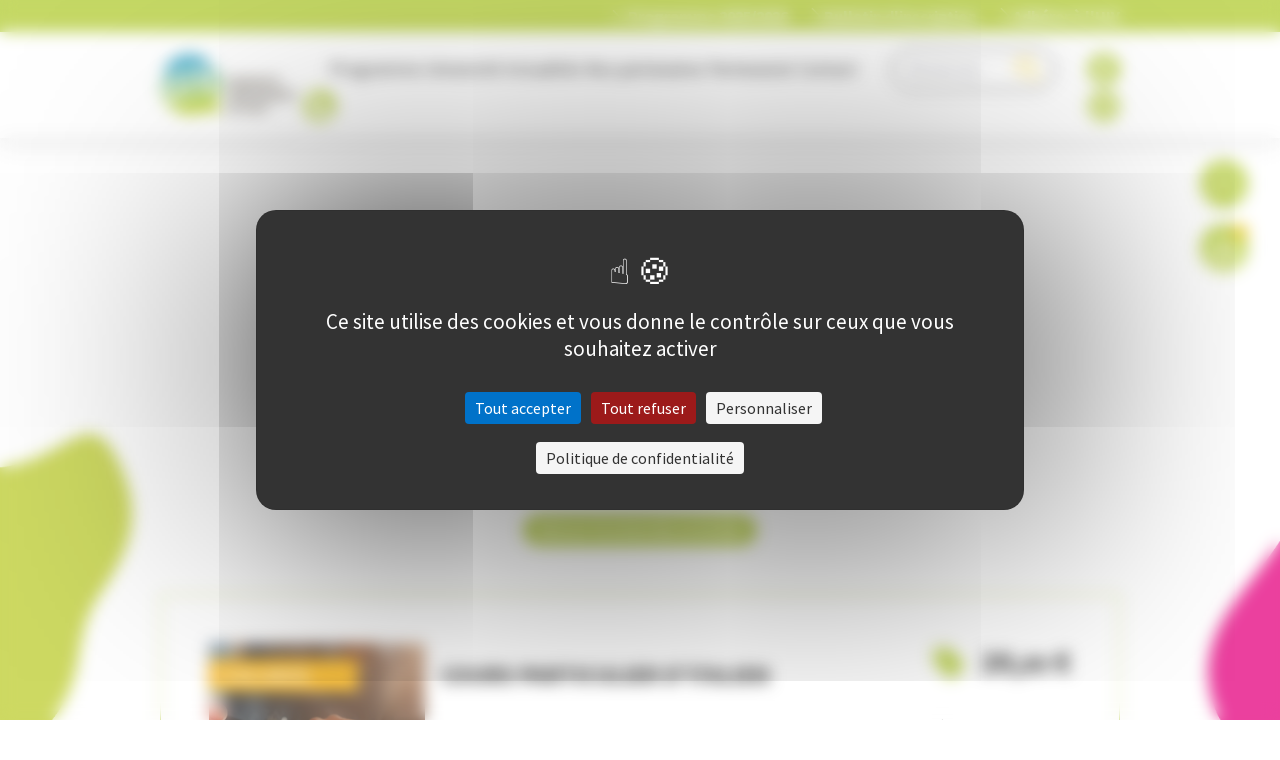

--- FILE ---
content_type: text/html; charset=UTF-8
request_url: https://www.uivichy.org/activites/vichy/cours-particulier-ditalien-1-1233.html
body_size: 5476
content:
<!DOCTYPE html>
<html lang="fr">
<head>
    <meta charset="UTF-8">
    <title>COURS PARTICULIER D'ITALIEN à l'Université Indépendante de Vichy.</title>
    <meta name="description" content="COURS PARTICULIER D'ITALIEN : activité proposée par l'Université Indépendante de Vichy." />
    <meta name="viewport" content="width=device-width, initial-scale=1.0">
<script src="https://tarteaucitron.io/load.js?domain=uivichy.org&uuid=27741f3d8946abe727c906f48eeaf6103793c9ab"></script>
<link rel="stylesheet" href="/global/scripts/swiper/swiper-bundle.min.css">
<link rel="stylesheet" href="/global/scripts/colorbox/colorbox.css">
<link rel="stylesheet" media="screen" href="/global/css/up.css" type="text/css" />
<link rel="apple-touch-icon" href="/global/img/icones/apple-touch-icon.png">
<link rel="icon" href="/global/img/icones/favicon.ico" sizes="any">
<script src="/global/scripts/lib/jquery.min.js"></script>
<script src="/global/scripts/lib/jquery-ui.min.js"></script>
<script src="/global/scripts/lib/jquery.sticky.js"></script>
<script src="/global/scripts/lib/parallax.js"></script>
<script src="/global/scripts/swiper/swiper-bundle.min.js"></script>
<script src="/global/scripts/colorbox/jquery.colorbox-min.js"></script>
<script src="/global/js/compte.js"></script>
<script src="/global/js/index.js"></script>
<script async src="https://www.googletagmanager.com/gtag/js?id=G-ZGRG6PB3HR"></script>
<script>
    window.dataLayer = window.dataLayer || [];
    function gtag(){dataLayer.push(arguments);}
    gtag('js', new Date());
    gtag('config', 'G-ZGRG6PB3HR');
</script></head>
<body>

<header class="relative z-20">
    <div class="flex items-center justify-end px-8 sm:px-12 lg:px-20 xl:px-40 xxl:px-60 py-1 bg-primary-500 ">
        <a href="https://online.fliphtml5.com/koxdy/zwgn/" class="hidden sm:block text-white link-adherer hover:text-secondary-500 gap-1 flex items-center font-bold" target="_blank" title="Programme 2025/2026">
            <svg class="w-4 h-4 inline text-white ">
                <use href="/global/img/icones/chevron-right.svg#chevron"></use>
            </svg>
            Programme 2025/2026        </a>
        <a href="https://medias.uivichy.org/bulletin-inscription.pdf" class="ml-5 text-white link-adherer hover:text-secondary-500 gap-1 flex items-center font-bold" target="_blank" title="Programme 2025/2026">
            <svg class="w-4 h-4 inline text-white ">
                <use href="/global/img/icones/chevron-right.svg#chevron"></use>
            </svg>
            Bulletin d'inscription        </a>
        <a href="#" id="bt_adhesion" class="fa_ajout_panier ml-5 text-white link-adherer hover:text-secondary-500 gap-1 flex items-center font-bold" target="_blank" title="Adhérer à l'UIV">
            <svg class="w-4 h-4 inline text-white ">
                <use href="/global/img/icones/chevron-right.svg#chevron"></use>
            </svg>
            Adhérer à l'UIV
        </a>
    </div>
    <div class=" flex items-center justify-between px-8 sm:px-12 lg:px-20 xl:px-40 xxl:px-60 py-4 bg-white shadow-lg">
        <a href="/index.html" class="block w-40" title="Université Indépendante de Vichy">
            <img src="/global/img/logos/logo-vichy.svg" alt="Université Indépendante de Vichy" title="Université Indépendante de Vichy">
        </a>

        <div id="nav" class="hidden lg:flex absolute top-full left-0 lg:relative flex-grow flex-wrap items-center justify-between w-screen lg:w-auto bg-white pb-8 lg:pb-0 px-8 lg:px-0">

            <nav class="block flex-grow lg:mx-8">
                <ul class="flex flex-col sm:flex-row">
                    <li class="text-center flex-grow megamenu"><a href="/pages/programme-2.html" title="Programme">Programme</a></li>
                    <li class="text-center flex-grow">
                        <a href="/pages/universite-3.html" title="Université">Université</a>
                        <ul class="subnav z-30 w-max lg:shadow-md lg:x-center mx-auto">
                                                            <li><a href="/pages/comment-sinscrire-9.html" title="Comment s'inscrire">Comment s'inscrire</a></li>
                                                            <li><a href="/pages/programme-10.html" title="Programme">Programme</a></li>
                                                            <li><a href="/pages/reglement-11.html" title="Règlement">Règlement</a></li>
                                                    </ul>
                    </li>
                    <li class="text-center flex-grow"><a href="/pages/actualites-4.html" title="Actualités">Actualités</a></li>
                    <li class="text-center flex-grow"><a href="/pages/nos-partenaires-13.html" title="Nos partenaires">Nos partenaires</a></li>
                    <li class="text-center flex-grow"><a href="/pages/partenariat-12.html" title="Partenariat">Partenariat</a></li>
                    <li class="text-center flex-grow"><a href="/pages/contact-5.html" title="Contact">Contact</a></li>
                </ul>
            </nav>

            <form action="/recherche.html" method="post" class="flex items-center w-full lg:w-1/5 lg:mr-8 my-4 lg:my-0">
                <input type="search" name="recherche" placeholder="Recherche" class="w-full border border-black rounded-full py-2 pl-4 pr-10">
                <button class="block w-6 h-6 -ml-10">
                    <svg class="w-6 h-6 text-tertiary-500 hover:text-primary-500">
                        <use xlink:href="/global/img/icones/search.svg#search"></use>
                    </svg>
                </button>
            </form>

            <div class="flex justify-center flex-grow lg:hidden">
                <a href="/compte/index.html" title="Compte" class="grid place-items-center w-12 h-12 bg-primary-500 hover:bg-tertiary-500 rounded-full mr-4">
                    <svg class="w-8 h-8 text-white">
                        <use xlink:href="/global/img/icones/user.svg#user"></use>
                    </svg>
                </a>
                <a href="/compte/panier.html" title="Panier" class="relative grid place-items-center w-12 h-12 bg-primary-500 hover:bg-tertiary-500 rounded-full">
                    <svg class="w-8 h-8 text-white">
                        <use xlink:href="/global/img/icones/cart.svg#cart"></use>
                    </svg>
                </a>
            </div>

            <a href="https://www.facebook.com/UniversiteIndependanteVichy/" target="_blank" title="Facebook" class="block w-8 h-8">
                <svg class="w-8 h-8 text-primary-500 hover:text-tertiary-500">
                    <use xlink:href="/global/img/icones/facebook.svg#facebook"></use>
                </svg>
            </a>

            <a href="https://www.facebook.com/groups/372723997738005" target="_blank" title="Groupe Facebook" class="mx-2 block w-8 h-8">
                <svg class="w-8 h-8 text-primary-500 hover:text-tertiary-500">
                    <use xlink:href="/global/img/icones/facebook-groupe.svg#facebook-groupe"></use>
                </svg>
            </a>

            <a href="https://www.instagram.com/universite_independante_vichy/?igshid=YmMyMTA2M2Y=" target="_blank" title="Instagram" class="block w-8 h-8">
                <svg class="w-8 h-8 text-primary-500 hover:text-tertiary-500">
                    <use xlink:href="/global/img/icones/instagram.svg#instagram"></use>
                </svg>
            </a>

        </div>
        <button id="menu" class="lg:hidden w-12 h-12">
            <img src="/global/img/icones/menu.svg" alt="">
        </button>

        <section id="megamenu" class="hidden absolute top-40 sm:top-45p lg:top-full left-0 justify-between w-full h-max md:h-auto bg-white shadow-2xl z-20">

            <section class="megamenu-cats w-full sm:w-2/5 lg:w-1/3 xl:w-1/3 bg-primary-500 py-4 lg:py-8 pl-4 sm:pl-12 lg:pl-20 xl:pl-40 xxl:pl-60">
                <ul>
                                            <li class="text-xl text-white hover:text-secondary-500 mb-2" data-cat="0"><a href="/familles/art-et-civilisation-12.html" title="Art et Civilisation">Art et Civilisation</a></li>
                                            <li class="text-xl text-white hover:text-secondary-500 mb-2" data-cat="1"><a href="/familles/histoire-4.html" title="Histoire">Histoire</a></li>
                                            <li class="text-xl text-white hover:text-secondary-500 mb-2" data-cat="2"><a href="/familles/litterature-philosophie-economie-5.html" title="Littérature / Philosophie / Economie">Littérature / Philosophie / Economie</a></li>
                                            <li class="text-xl text-white hover:text-secondary-500 mb-2" data-cat="3"><a href="/familles/langues-1.html" title="Langues">Langues</a></li>
                                            <li class="text-xl text-white hover:text-secondary-500 mb-2" data-cat="4"><a href="/familles/informatique-6.html" title="Informatique">Informatique</a></li>
                                            <li class="text-xl text-white hover:text-secondary-500 mb-2" data-cat="5"><a href="/familles/ateliers-13.html" title="Ateliers">Ateliers</a></li>
                                            <li class="text-xl text-white hover:text-secondary-500 mb-2" data-cat="6"><a href="/familles/conferences-15.html" title="Conférences">Conférences</a></li>
                                            <li class="text-xl text-white hover:text-secondary-500 mb-2" data-cat="7"><a href="/familles/cercles-de-reflexion-7.html" title="Cercles de réflexion">Cercles de réflexion</a></li>
                                            <li class="text-xl text-white hover:text-secondary-500 mb-2" data-cat="8"><a href="/familles/colloques-14.html" title="Colloques">Colloques</a></li>
                                            <li class="text-xl text-white hover:text-secondary-500 mb-2" data-cat="9"><a href="/familles/ateliers-du-week-end-11.html" title="Ateliers du week-end">Ateliers du week-end</a></li>
                                            <li class="text-xl text-white hover:text-secondary-500 mb-2" data-cat="10"><a href="/familles/sortie-decouvertes-9.html" title="Sortie découvertes">Sortie découvertes</a></li>
                                            <li class="text-xl text-white hover:text-secondary-500 mb-2" data-cat="11"><a href="/familles/voyages-culturels-10.html" title="Voyages culturels">Voyages culturels</a></li>
                                    </ul>
            </section>

            <section class="megamenu-sous-cats absolute sm:relative bg-white h-full w-full sm:w-3/5 lg:w-2/5 py-4 lg:py-8 px-4 transform translate-x-full sm:translate-x-0 ">
                <div class="megamenu-back sm:hidden mb-4">
                    <img src="/global/img/icones/chevron-left.svg" alt="" class="w-8 h-8">
                </div>
                                    <ul data-sous-cats="0" >
                                            </ul>
                                    <ul data-sous-cats="1" class="hidden">
                                            </ul>
                                    <ul data-sous-cats="2" class="hidden">
                                            </ul>
                                    <ul data-sous-cats="3" class="hidden">
                                                        <li class="text-xl hover:text-primary-500 mb-2"><a href="/familles/anglais-2.html" title="Anglais">Anglais</a></li>
                                                                <li class="text-xl hover:text-primary-500 mb-2"><a href="/familles/espagnol-3.html" title="Espagnol">Espagnol</a></li>
                                                                <li class="text-xl hover:text-primary-500 mb-2"><a href="/familles/italien-16.html" title="Italien">Italien</a></li>
                                                                <li class="text-xl hover:text-primary-500 mb-2"><a href="/familles/russe-21.html" title="Russe">Russe</a></li>
                                                                <li class="text-xl hover:text-primary-500 mb-2"><a href="/familles/portugais-22.html" title="Portugais">Portugais</a></li>
                                                                <li class="text-xl hover:text-primary-500 mb-2"><a href="/familles/langue-persane-40.html" title="Langue Persane">Langue Persane</a></li>
                                                                <li class="text-xl hover:text-primary-500 mb-2"><a href="/familles/japonais-41.html" title="Japonais">Japonais</a></li>
                                                                <li class="text-xl hover:text-primary-500 mb-2"><a href="/familles/cours-particulier-39.html" title="Cours particulier">Cours particulier</a></li>
                                                    </ul>
                                    <ul data-sous-cats="4" class="hidden">
                                            </ul>
                                    <ul data-sous-cats="5" class="hidden">
                                                        <li class="text-xl hover:text-primary-500 mb-2"><a href="/familles/connaissance-de-soi-23.html" title="Connaissance de soi">Connaissance de soi</a></li>
                                                                <li class="text-xl hover:text-primary-500 mb-2"><a href="/familles/expression-corporelle-developpement-personnel-24.html" title="Expression corporelle : développement personnel">Expression corporelle : développement personnel</a></li>
                                                                <li class="text-xl hover:text-primary-500 mb-2"><a href="/familles/expression-corporelle-danse-25.html" title="Expression corporelle : Danse">Expression corporelle : Danse</a></li>
                                                                <li class="text-xl hover:text-primary-500 mb-2"><a href="/familles/expression-creative-et-manuelle-18.html" title="Expression créative et manuelle">Expression créative et manuelle</a></li>
                                                                <li class="text-xl hover:text-primary-500 mb-2"><a href="/familles/expression-artistique-17.html" title="Expression artistique">Expression artistique</a></li>
                                                                <li class="text-xl hover:text-primary-500 mb-2"><a href="/familles/theatre-et-musique-26.html" title="Théâtre et musique">Théâtre et musique</a></li>
                                                                <li class="text-xl hover:text-primary-500 mb-2"><a href="/familles/jeux-loisirs-19.html" title="Jeux - loisirs">Jeux - loisirs</a></li>
                                                                <li class="text-xl hover:text-primary-500 mb-2"><a href="/familles/sante-bien-etre-27.html" title="Santé - Bien être">Santé - Bien être</a></li>
                                                                <li class="text-xl hover:text-primary-500 mb-2"><a href="/familles/art-de-vivre-28.html" title="Art de vivre">Art de vivre</a></li>
                                                                <li class="text-xl hover:text-primary-500 mb-2"><a href="/familles/cuisine-et-gastronomie-29.html" title="Cuisine et gastronomie">Cuisine et gastronomie</a></li>
                                                    </ul>
                                    <ul data-sous-cats="6" class="hidden">
                                            </ul>
                                    <ul data-sous-cats="7" class="hidden">
                                                        <li class="text-xl hover:text-primary-500 mb-2"><a href="/familles/cercle-des-sciences-38.html" title="Cercle des Sciences">Cercle des Sciences</a></li>
                                                                <li class="text-xl hover:text-primary-500 mb-2"><a href="/familles/geopolitique-37.html" title="Géopolitique">Géopolitique</a></li>
                                                    </ul>
                                    <ul data-sous-cats="8" class="hidden">
                                            </ul>
                                    <ul data-sous-cats="9" class="hidden">
                                            </ul>
                                    <ul data-sous-cats="10" class="hidden">
                                            </ul>
                                    <ul data-sous-cats="11" class="hidden">
                                            </ul>
                            </section>

            <section class="megamenu-images hidden lg:block lg:w-1/4">
                                    <a href="/familles/art-et-civilisation-12.html" title="Art et Civilisation" data-img="0" ><img class="w-full h-full object-cover" src="https://medias.uivichy.org/familles-cours/12.jpg" alt="Art et Civilisation" title="Art et Civilisation"></a>
                                    <a href="/familles/histoire-4.html" title="Histoire" data-img="1" class="hidden"><img class="w-full h-full object-cover" src="https://medias.uivichy.org/familles-cours/4.jpg" alt="Histoire" title="Histoire"></a>
                                    <a href="/familles/litterature-philosophie-economie-5.html" title="Littérature / Philosophie / Economie" data-img="2" class="hidden"><img class="w-full h-full object-cover" src="https://medias.uivichy.org/familles-cours/5.jpg" alt="Littérature / Philosophie / Economie" title="Littérature / Philosophie / Economie"></a>
                                    <a href="/familles/langues-1.html" title="Langues" data-img="3" class="hidden"><img class="w-full h-full object-cover" src="https://medias.uivichy.org/familles-cours/1.jpg" alt="Langues" title="Langues"></a>
                                    <a href="/familles/informatique-6.html" title="Informatique" data-img="4" class="hidden"><img class="w-full h-full object-cover" src="https://medias.uivichy.org/familles-cours/6.jpg" alt="Informatique" title="Informatique"></a>
                                    <a href="/familles/ateliers-13.html" title="Ateliers" data-img="5" class="hidden"><img class="w-full h-full object-cover" src="https://medias.uivichy.org/familles-cours/13.jpg" alt="Ateliers" title="Ateliers"></a>
                                    <a href="/familles/conferences-15.html" title="Conférences" data-img="6" class="hidden"><img class="w-full h-full object-cover" src="https://medias.uivichy.org/familles-cours/15.jpg" alt="Conférences" title="Conférences"></a>
                                    <a href="/familles/cercles-de-reflexion-7.html" title="Cercles de réflexion" data-img="7" class="hidden"><img class="w-full h-full object-cover" src="https://medias.uivichy.org/familles-cours/7.jpg" alt="Cercles de réflexion" title="Cercles de réflexion"></a>
                                    <a href="/familles/colloques-14.html" title="Colloques" data-img="8" class="hidden"><img class="w-full h-full object-cover" src="https://medias.uivichy.org/familles-cours/14.jpg" alt="Colloques" title="Colloques"></a>
                                    <a href="/familles/ateliers-du-week-end-11.html" title="Ateliers du week-end" data-img="9" class="hidden"><img class="w-full h-full object-cover" src="https://medias.uivichy.org/familles-cours/11.jpg" alt="Ateliers du week-end" title="Ateliers du week-end"></a>
                                    <a href="/familles/sortie-decouvertes-9.html" title="Sortie découvertes" data-img="10" class="hidden"><img class="w-full h-full object-cover" src="https://medias.uivichy.org/familles-cours/9.jpg" alt="Sortie découvertes" title="Sortie découvertes"></a>
                                    <a href="/familles/voyages-culturels-10.html" title="Voyages culturels" data-img="11" class="hidden"><img class="w-full h-full object-cover" src="https://medias.uivichy.org/familles-cours/10.jpg" alt="Voyages culturels" title="Voyages culturels"></a>
                            </section>

        </section>
    </div>
</header><aside class="hidden lg:block fixed right-8 top-40 z-20 flex flex-col">
    <a href="/compte/index.html" title="Mon compte" class="grid place-items-center w-12 h-12 bg-primary-500 hover:bg-tertiary-500 rounded-full mb-4">
        <svg class="w-8 h-8 text-white">
            <use xlink:href="/global/img/icones/user.svg#user"></use>
        </svg>
    </a>
    <a href="/compte/panier.html" title="Mon panier" class="relative grid place-items-center w-12 h-12 bg-primary-500 hover:bg-tertiary-500 rounded-full" id="menu_panier">
        <div id="panier_count">
    <span id="panier_nb" class="absolute top-0 right-0 grid place-items-center text-xs w-4 h-4 bg-tertiary-500 rounded-full">0</span>
</div>        <svg class="w-8 h-8 text-white">
            <use xlink:href="/global/img/icones/cart.svg#cart"></use>
        </svg>
    </a>
</aside>

<main>
    <section id="intro" class="relative min-h-80 px-8">

        <h1 itemprop="name" class="relative text-center text-5xl text-secondary-500 pt-24 mb-8 font-bold z-1">
            COURS PARTICULIER D'ITALIEN        </h1>
        <div class="relative fil-arianne text-center pb-24 z-10">
            <a href="/index.html" class="hover:text-secondary-500 z-10 relative" title="Accueil">Accueil</a> <span>></span>
            <a href="/pages/programme-2.html" class="hover:text-secondary-500" title="Programme">Programme</a> <span>></span>
            <a href="/familles/langues-1.html" class="hover:text-secondary-500" title="Langues">Langues</a> <span>></span> <a href="/familles/cours-particulier-39.html" class="hover:text-secondary-500" title="Cours particulier">Cours particulier</a> <span>></span>             COURS PARTICULIER D'ITALIEN        </div>

        
    </section>

    <section id="familles" class="relative px-8 sm:px-12 lg:px-20 xl:px-40 py-12">

        
        <a href="javascript:history.back();" class="btn btn-primary mx-auto mt-8">Retour à la liste des activités</a>

        <section class="border border-primary-500 bg-white p-8 lg:p-12 xxl:p-20 mt-12">

            <article class="flex justify-between flex-wrap" itemscope="" itemtype="http://schema.org/Product">

                <div class="relative block w-full md:w-30p xl:w-1/4 xxl:w-1/5 max-h-72">

                                            <img src="https://medias.uivichy.org/banque-images/small/0c3de580f55729e1070f44a5a50d144a.jpg" alt="COURS PARTICULIER D'ITALIEN" title="COURS PARTICULIER D'ITALIEN" class="w-full h-full object-cover">
                    
                                            <p class="absolute top-4  left-0 bg-tertiary-900 text-white font-bold py-1 pl-2 pr-6 xl:pr-12">Code LAN151</p>
                    
                    
                    
                </div>

                <div class="w-full md:w-2/3 xl:w-1/2 p-4">

                    <div class="mb-8">
                        <h2 class="font-bold text-2xl">COURS PARTICULIER D'ITALIEN</h2>
                                            </div>

                                            <div class="flex items-center mb-2 xl:text-lg">
                            <svg class="w-4 h-4 text-primary-500 mr-2">
                                <use href="/global/img/icones/calendrier.svg#calendrier"></use>
                            </svg>
                            <p>
                                Début <strong>jeudi 01 août 2024</strong> à <strong>00:00</strong>
                                                            </p>
                        </div>
                    
                                            <div class="flex items-center mb-2 xl:text-lg">
                            <svg class="w-4 h-4 text-primary-500 mr-2">
                                <use href="/global/img/icones/horaires.svg#horaires"></use>
                            </svg>
                            <p><strong>1 séance</strong> de <strong>00:00</strong></p>
                        </div>
                    
                    
                    <div class="flex items-center mb-2 xl:text-lg">
                        <svg class="w-4 h-4 text-primary-500 mr-2">
                            <use href="/global/img/icones/prof.svg#prof"></use>
                        </svg>
                        <p>Animé par <strong><a href="/professeurs/brigitte-cambon-24.html">Brigitte CAMBON</a></strong></p>
                    </div>

                    
                </div>

                <div itemprop="offers" itemscope="" itemtype="http://schema.org/Offer" class="w-full xl:w-1/4 xxl:w-1/5">

                                            <div class="flex items-center justify-end">
                            <svg class="w-8 h-8 text-primary-500 mr-4">
                                <use href="/global/img/icones/prix.svg#prix"></use>
                            </svg>
                            <p class="text-3xl" itemprop="price">
                                <strong><span>20</span>,<small class="f_12">00</small> &euro;</strong>
                                                            </p>
                        </div>
                    
                    <div class="my-8">
                        <p>Disponibilité:</p>
                        <p class="text-grey-500 text-sm">Encore 12 places disponibles</p>
                        <div class="relative bg-grey-300 w-full h-4 rounded-full">
                            <span class="absolute h-4 rounded-full bg-secondary-500" style="width:0%"></span>
                        </div>
                    </div>

                    
                </div>

            </article>

        </section>

    </section>

    
</main>

<section class="px-8 sm:px-12 lg:px-20 xl:px-40 xxl:px-60 py-12 bg-tertiary-100">

    <div class="text-center px-4">
        <p class="text-4xl text-black font-bold mb-4">Inscrivez-vous à notre newsletter</p>
        <p class="text-lg font-serif">Recevez par e-mail nos actualités, dernières activités, ...</p>
    </div>

    <form action="#" class="flex items-center mx-auto w-full md:w-4/5 xxl:w-3/5 mt-8">
        <input type="text" id="email_newsletter" placeholder="Votre email" class="border border-secondary-500 py-2 px-4 rounded-l-full w-11/12 self-stretch">
        <button id="open_popup_newsletter" type="submit" class="bg-secondary-500 hover:bg-secondary-900 p-2 pr-4 rounded-r-full transition-all">
            <svg class="w-8 h-8 text-white">
                <use href="/global/img/icones/send.svg#send"></use>
            </svg>
        </button>
    </form>

</section>

<footer class="bg-primary-500">

    <section class="flex justify-between flex-wrap px-8 sm:px-12 lg:px-20 xl:px-40 xxl:px-60 py-8 lg:py-12">

        <div class="activite w-full sm:w-45p xl:w-1/3 flex justify-between items-center flex-wrap mb-8 xl:mb-0">
                                                <img src="https://medias.uivichy.org/banque-images/small/6a9454df891b168b8c19fabcd3a48976.jpg" alt="MARGUERITE DURAS, L'INSAISISSABLE (1914-1996)" title="MARGUERITE DURAS, L'INSAISISSABLE (1914-1996)" class="hidden lg:block w-45p object-cover">
                                <div class="lg:w-1/2">
                    <h3>Activité à la une</h3>
                    <p class="font-semibold text-xl mb-2">MARGUERITE DURAS, L'INSAISISSABLE (1914-1996)</p>
                                        <a href="/activites/vichy/marguerite-duras-linsaisissable-1914-1996-1-2268.html" class="btn btn-black mt-4">En savoir plus</a>
                </div>
                    </div>

        <div class="w-full xl:w-2/5 order-2 sm:order-3 xl:order-2 mb-8 xl:mb-0">
            <h3>Nos ateliers</h3>
            <ul class="xs:columns-2">
                                    <li><a href="/familles/art-et-civilisation-12.html" title="Art et Civilisation">Art et Civilisation</a></li>
                                    <li><a href="/familles/histoire-4.html" title="Histoire">Histoire</a></li>
                                    <li><a href="/familles/litterature-philosophie-economie-5.html" title="Littérature / Philosophie / Economie">Littérature / Philosophie / Economie</a></li>
                                    <li><a href="/familles/langues-1.html" title="Langues">Langues</a></li>
                                    <li><a href="/familles/informatique-6.html" title="Informatique">Informatique</a></li>
                                    <li><a href="/familles/ateliers-13.html" title="Ateliers">Ateliers</a></li>
                                    <li><a href="/familles/conferences-15.html" title="Conférences">Conférences</a></li>
                                    <li><a href="/familles/cercles-de-reflexion-7.html" title="Cercles de réflexion">Cercles de réflexion</a></li>
                                    <li><a href="/familles/colloques-14.html" title="Colloques">Colloques</a></li>
                                    <li><a href="/familles/ateliers-du-week-end-11.html" title="Ateliers du week-end">Ateliers du week-end</a></li>
                                    <li><a href="/familles/sortie-decouvertes-9.html" title="Sortie découvertes">Sortie découvertes</a></li>
                                    <li><a href="/familles/voyages-culturels-10.html" title="Voyages culturels">Voyages culturels</a></li>
                            </ul>
        </div>

        <div class="w-full sm:w-45p xl:w-1/5 order-3 sm:order-2 xl:order-3">
            <h3>Contactez-nous</h3>
            <p>18 rue du quatre Septembre</p>
            <div class="mb-2"><span>03200</span> <span>Vichy</span></div>
            <ul>
                <li>
                    <a class="mb-0" href="tel:+33470986400">0470986400</a>
                </li>
                <li>
                    <a href="mailto:contact@uivichy.org">contact@uivichy.org</a>
                </li>
            </ul>
            <p class="font-bold mt-4">Horaires</p>
            <p>Lundi au vendredi : de 9h &agrave; 12h / 14h &agrave; 18h</p>        </div>

    </section>

    <section class="py-2 px-4 lg:text-sm flex flex-wrap justify-center items-center bg-primary-300 w-full">
        <a href="/pages/mentions-legales-6.html" class="hover:font-semibold" title="Mentions légales">Mentions légales</a> <span class="mx-2"> - </span>
        <a href="/pages/politique-de-confidentialite-7.html" class="hover:font-semibold" title="Politique de confidentialité">Politique de confidentialité</a> <span class="mx-2"> - </span>
        <a href="/pages/cgv-8.html" class="hover:font-semibold" title="CGV">CGV</a> <span class="mx-2"> - </span>
        <p>&copy2026</p><span class="mx-2"> - </span>
        <a href="https://www.atiweb.fr" target="_blank" class="flex items-center">Réalisation <img src="https://www.atiweb.fr/medias/logos/atiweb-noir.svg" class="ml-2 w-14"></a>
    </section>
    
</footer>
</body>
</html>

--- FILE ---
content_type: image/svg+xml
request_url: https://www.uivichy.org/global/img/icones/instagram.svg
body_size: 240
content:
<?xml version="1.0" encoding="UTF-8"?>
<svg id="instagram" xmlns="http://www.w3.org/2000/svg" viewBox="0 0 221 221">
    <circle fill="currentColor" cx="110.5" cy="110.5" r="22.85" transform="translate(-16.28 201.87) rotate(-80.78)"/>
    <path fill="currentColor" d="M110.5,0C49.47,0,0,49.47,0,110.5s49.47,110.5,110.5,110.5,110.5-49.47,110.5-110.5S171.53,0,110.5,0Zm67.62,140.79c0,20.57-16.74,37.32-37.32,37.32h-60.6c-20.58,0-37.32-16.74-37.32-37.32v-60.6c0-20.58,16.74-37.32,37.32-37.32h60.6c20.58,0,37.32,16.74,37.32,37.32v60.6Zm-37.32-85.91h-60.6c-13.96,0-25.32,11.36-25.32,25.32v60.6c0,13.96,11.36,25.32,25.32,25.32h60.6c13.96,0,25.32-11.36,25.32-25.32v-60.6c0-13.96-11.36-25.32-25.32-25.32Zm-30.3,90.47c-19.22,0-34.85-15.63-34.85-34.85s15.63-34.85,34.85-34.85,34.85,15.63,34.85,34.85-15.63,34.85-34.85,34.85Zm42.53-64.85c-1.64,1.63-3.91,2.57-6.22,2.57s-4.58-.94-6.21-2.57-2.59-3.9-2.59-6.22,.94-4.6,2.59-6.23c1.63-1.64,3.9-2.57,6.21-2.57s4.59,.93,6.22,2.57c1.64,1.64,2.58,3.92,2.58,6.23s-.94,4.58-2.58,6.22Z"/>
    <path fill="none" d="M140.8,42.87h-60.6c-20.58,0-37.32,16.74-37.32,37.32v60.6c0,20.58,16.74,37.32,37.32,37.32h60.6c20.58,0,37.32-16.75,37.32-37.32v-60.6c0-20.58-16.74-37.32-37.32-37.32Zm25.32,97.93c0,13.96-11.36,25.32-25.32,25.32h-60.6c-13.96,0-25.32-11.36-25.32-25.32v-60.6c0-13.96,11.36-25.32,25.32-25.32h60.6c13.96,0,25.32,11.36,25.32,25.32v60.6Z"/>
        <path fill="none" d="M110.5,75.65c-19.22,0-34.85,15.63-34.85,34.85s15.63,34.85,34.85,34.85,34.85-15.63,34.85-34.85-15.64-34.85-34.85-34.85Zm0,57.7c-12.6,0-22.85-10.25-22.85-22.85s10.25-22.85,22.85-22.85,22.85,10.25,22.85,22.85-10.25,22.85-22.85,22.85Z"/>
        <path fill="none" d="M155.61,74.28c0,2.31-.94,4.58-2.58,6.22-1.64,1.63-3.91,2.57-6.22,2.57s-4.58-.94-6.21-2.57c-1.64-1.64-2.59-3.9-2.59-6.22s.94-4.6,2.59-6.23c1.63-1.64,3.9-2.57,6.21-2.57s4.59,.93,6.22,2.57c1.64,1.64,2.58,3.92,2.58,6.23Z"/>
</svg>

--- FILE ---
content_type: image/svg+xml
request_url: https://www.uivichy.org/global/img/icones/prof.svg
body_size: -215
content:
<svg id="prof" xmlns="http://www.w3.org/2000/svg" viewBox="0 0 24 24">
    <path fill="currentColor" d="M19,7c0,3.87-3.13,7-7,7s-7-3.14-7-7S8.13,0,12,0s7,3.13,7,7Zm-1.6,7.18c-1.51,1.14-3.37,1.82-5.4,1.82s-3.9-.69-5.41-1.82C2.52,15.97,0,21.55,0,24H24c0-2.42-2.6-8.01-6.6-9.82Z"/>
</svg>

--- FILE ---
content_type: image/svg+xml
request_url: https://www.uivichy.org/global/img/icones/facebook.svg
body_size: -154
content:
<svg id="facebook" xmlns="http://www.w3.org/2000/svg" viewBox="0 0 89.76 89.76">
    <path fill="currentColor" d="M44.88,0A44.88,44.88,0,1,0,89.76,44.88,44.88,44.88,0,0,0,44.88,0ZM57.25,27.46H50.73a2.47,2.47,0,0,0-2.58,2.81v6.07h9.07l-1.06,10.3h-8V76H36V46.64H30.25V36.32H36V29.65c0-4.77,2.27-12.24,12.24-12.24l9,0Z"/>
</svg>

--- FILE ---
content_type: image/svg+xml
request_url: https://www.uivichy.org/global/img/icones/chevron-left.svg
body_size: -253
content:
<svg id="chevron" xmlns="http://www.w3.org/2000/svg" viewBox="0 0 49.68 92.8">
    <path fill="currentColor" d="M1,48.72a3.28,3.28,0,0,1,0-4.64L44.08,1A3.28,3.28,0,0,1,48.72,5.6L7.92,46.4l40.8,40.8a3.28,3.28,0,0,1,0,4.64,3.28,3.28,0,0,1-4.64,0Z"/>
</svg>

--- FILE ---
content_type: image/svg+xml
request_url: https://www.uivichy.org/global/img/icones/search.svg
body_size: -80
content:
<svg id="search" xmlns="http://www.w3.org/2000/svg" viewBox="0 0 363.04 367.89">
    <path fill="currentColor" d="M135.3,65.46a87.22,87.22,0,0,0-34,10.67c-15.94,9-35.59,27.17-38.69,63.1a9.51,9.51,0,0,0,8.65,10.29c.28,0,.55,0,.83,0a9.5,9.5,0,0,0,9.45-8.68c4.52-52.36,52.8-56.3,54.92-56.44a9.5,9.5,0,0,0-1.18-19Z"/>
    <path fill="currentColor" d="M358.94,344,248.6,233.66a140.81,140.81,0,0,0,34.28-92.22C282.88,63.45,219.43,0,141.44,0S0,63.45,0,141.44,63.45,282.88,141.44,282.88A140.72,140.72,0,0,0,228.32,253L339.14,363.79a14,14,0,0,0,19.8-19.8ZM25,141.44A116.44,116.44,0,1,1,141.44,257.88,116.58,116.58,0,0,1,25,141.44Z"/>
</svg>

--- FILE ---
content_type: application/javascript
request_url: https://www.uivichy.org/global/js/index.js
body_size: 1785
content:
$(document).ready(function () {

    /*
    STICKY MENU
    */
    $('header').sticky({
        topSpacing: 0,
        zIndex: 50
    });

    $('#menu').on('click', function () {
        /*Ouvre le menu*/
        $('#nav').slideToggle().css('display', 'flex');

        /*Change le picto*/
        let src = $(this).find('img').attr('src');
        let newsrc = (src == '/global/img/icones/menu.svg') ? '/global/img/icones/close.svg' : '/global/img/icones/menu.svg';
        $(this).find('img').attr('src', newsrc);

        /* Remonte tous les sous-menu */
        $('nav ul li > ul').slideUp();
        $('#megamenu').slideUp();
        $('#megamenu .megamenu-sous-cats').addClass('translate-x-full')
    })

    /* Ouverture des sous-menu */
    if ($(window).width() < 1025) {
        $('#nav ul li a').on('click', function (e) {
            if ($(this).siblings('ul').length > 0) {
                e.preventDefault();
                $(this).siblings('ul').slideToggle();
            }
        })
    }

    /* MEGAMENU */

    $('.megamenu').on('click', function (e) {
        e.preventDefault();
        $('#megamenu').slideToggle().css('display', 'flex');
    });
    $('#megamenu').on('mouseleave', function () {
        $(this).slideUp();
    });

    $('#megamenu .megamenu-cats ul > li').on('mouseenter', function () {
        $('#megamenu .megamenu-cats ul > li').removeClass('active');
        $(this).addClass('active');
        let id = $(this).data('cat');
        $('#megamenu .megamenu-sous-cats ul').hide();
        $('#megamenu .megamenu-sous-cats ul[data-sous-cats="' + id + '"]').show();
        $('#megamenu .megamenu-images a').hide();
        $('#megamenu .megamenu-images a[data-img="' + id + '"]').show();
    });
    if ($(window).width() < 1024) {
        $(document).on("click", "#megamenu .megamenu-cats ul > li a", function(e){
            e.preventDefault()
            let id = $(this).parent('li').data('cat');
            $('#megamenu .megamenu-sous-cats ul').hide();
            $('#megamenu .megamenu-sous-cats ul[data-sous-cats="' + id + '"]').show();
        })
    }
    if ($(window).width() < 640) {
        $(document).on("click", "#megamenu .megamenu-cats ul > li a", function(e){
            e.preventDefault()
            let id = $(this).parent('li').data('cat');
            $('#megamenu .megamenu-sous-cats').removeClass('translate-x-full')
        })
        $('.megamenu-back').on('click', function () {
            $('#megamenu .megamenu-sous-cats').addClass('translate-x-full')
        })
    }

    // ---------------------------------------------------------------------------------------------------- //
    // Popup accueil par session
    // ---------------------------------------------------------------------------------------------------- //

    if ($('#popup-accueil').length > 0) {
        let popup = window.sessionStorage.getItem('popup');
        if (popup === null) {
            /*Ouverture de la popup*/
            $('#popup-accueil').fadeIn().css('display', 'grid');
            window.sessionStorage.setItem('popup', '1');
            $('body').css('overflow', 'hidden');

            /*Fermeture de la popup*/
            // $(document).mouseup(function (e) {
            //     let container = $('.popup-content');
            //     if (!container.is(e.target) && container.has(e.target).length === 0) {
            //         popupReact();
            //     }
            // });
            $('.popup-content .popup-close').on('click', function () {
                popupReact();
            });
            $(document).on('keydown', function (e) {
                if (e.which === 27) {
                    popupReact();
                }

            });

            function popupReact() {
                $('#popup-accueil').fadeOut()
                $('body').css('overflow', 'auto');
                window.sessionStorage.setItem('popup', '1');
            }
        }

    }

    // ---------------------------------------------------------------------------------------------------- //
    // Affiche le bon onglet page compte
    // ---------------------------------------------------------------------------------------------------- //
    // Au clic

    function afficheOnglet(onglet) {

        //Change le hash de la page
        let hash = '#'+$(onglet).attr('id')
        if(history.pushState) {
            history.pushState(null, null, hash);
        }
        else {
            window.location.hash = hash
        }

        // RÃ©cupÃ©rer le nom de l'onglet Ã  afficher
        let nomOnglet = $(onglet).attr('id').split("_")[1];
        $('#liste_onglets > section').hide();
        $('#contenu_onglet_' + nomOnglet).fadeIn(250);
        //
        // Onglet actif
        $('#ligne_onglets ul li ').removeClass('onglet_actif');
        $('#ligne_onglets li#onglet_' + nomOnglet).addClass('onglet_actif');

    }

    $('#ligne_onglets ul li').on('click', function () {
        afficheOnglet($(this));
    });

    // counter number on scroll

    if($('#chiffres').length){
        var a = 0;
        $(window).scroll(function () {
            var oTop = $("#chiffres").offset().top - window.innerHeight;
            if (a == 0 && $(window).scrollTop() > oTop) {
                $(".counter").each(function () {
                    var $this = $(this),
                        countTo = $this.attr("data-number");
                    $({
                        countNum: $this.text()
                    }).animate(
                        {
                            countNum: countTo
                        },
                        {
                            duration: 850,
                            easing: "swing",
                            step: function () {
                                $this.text(
                                    Math.ceil(this.countNum).toLocaleString("fr")
                                );
                            },
                            complete: function () {
                                $this.text(
                                    Math.ceil(this.countNum).toLocaleString("fr")
                                );
                            }
                        }
                    );
                });
                a = 1;
            }
        });
    }

        /* NEWSLETTER */
    //Récupère l'email pour le mettre dans le formulaire
    $('#open_popup_newsletter').on('click', function () {
        let mail = $('#email_newsletter').val();
        $(this).attr('href', '/global/includes/popup-newsletter.php?email=' + mail)
    })

    //Ouvre la popup
    let height,
        width;
    if($(window).width() < 960) {
        width = "95%";
        height = "65%";
    }
    else if($(window).width() < 1280) {
        width = "95%";
        height = '75%';
    }
    else if ($(window).width() < 1600) {
        width = "80%";
        height = "75%";
    }
    else {
        width = "50%";
        height = "50%";
    }
    $('#open_popup_newsletter').colorbox({
        maxWidth: "95%",
        maxHeight: "95%",
        height: height,
        width: width,
        fixed: true,
        iframe: true,
        href: this.href,
    });

    /* Slider home */
    const swiperHome = new Swiper('#slider-hero', {
        loop: true,
        autoplay: {
            delay:4000
        },
        speed:1000,
        navigation: {
            nextEl: '.swiper-hero-next',
            prevEl: '.swiper-hero-prev',
        }
    })

    /* Slider partenaires */
    const swiperPartenaires = new Swiper('#slider-partenaires', {
        loop: true,
        autoplay: true,
        navigation: {
            nextEl: '.swiper-partenaires-next',
            prevEl: '.swiper-partenaires-prev',
        },
        breakpoints: {
            480: {
                slidesPerView: 2,
                spaceBetween: 25
            },
            1024: {
                slidesPerView: 3,
                spaceBetween: 25
            },
            1280: {
                slidesPerView: 4,
                spaceBetween: 25
            }

        }
    })

    /* Slider actus */
    const swiperActu = new Swiper('#slider-actus', {
        autoplay: true,
        loop: true,
        navigation: {
            nextEl: '.swiper-actu-next',
            prevEl: '.swiper-actu-prev',
        }
    })

    /* Slider nouv */
    const swiperNouv = new Swiper('#slider-nouv', {
        autoplay: true,
        loop: true,
        spaceBetween: 25,
        navigation: {
            nextEl: '.swiper-nouv-next',
            prevEl: '.swiper-nouv-prev',
        }
    })

    /* Slider activités associées */
    const swiperActivites = new Swiper('#slider-activites', {
        slidesPerView: 1,
        spaceBetween: 80,
        centeredSlides: true,
        navigation: {
            nextEl: '.swiper-activites-next',
            prevEl: '.swiper-activites-prev',
        },
        breakpoints: {
            1024: {
                centeredSlides: false,
                slidesPerView: 2,
                spaceBetween: 25
            },
        }
    })
})

--- FILE ---
content_type: image/svg+xml
request_url: https://www.uivichy.org/global/img/icones/horaires.svg
body_size: -208
content:
<svg id="horaires" xmlns="http://www.w3.org/2000/svg" viewBox="0 0 11.372 11.372">
    <path fill="currentColor" d="M9.061,3.375a5.686,5.686,0,1,0,5.686,5.686A5.685,5.685,0,0,0,9.061,3.375Zm.383,6.178a.384.384,0,0,1-.383.383H6.437a.383.383,0,1,1,0-.765H8.678V5.562a.383.383,0,1,1,.765,0Z" transform="translate(-3.375 -3.375)"/>
</svg>


--- FILE ---
content_type: image/svg+xml
request_url: https://www.uivichy.org/global/img/icones/prix.svg
body_size: -180
content:
<svg id="prix" xmlns="http://www.w3.org/2000/svg" viewBox="0 0 18.234 18.229">
    <path fill="currentColor" d="M6.018,4.5H13.54l8.6,8.908a2.016,2.016,0,0,1,0,2.858l-5.874,5.869a2.18,2.18,0,0,1-1.367.594,2.381,2.381,0,0,1-1.491-.594L4.5,13.617v-7.6ZM7.476,9.376A1.521,1.521,0,1,0,6.46,8.36,1.478,1.478,0,0,0,7.476,9.376Z" transform="translate(-4.499 -4.5)"/>
</svg>


--- FILE ---
content_type: image/svg+xml
request_url: https://www.uivichy.org/global/img/icones/chevron-right.svg
body_size: -246
content:
<svg id="chevron" xmlns="http://www.w3.org/2000/svg" viewBox="0 0 49.68 92.8">
    <path fill="currentColor" d="M5.6,91.84a3.2,3.2,0,0,1-2.32,1,3.2,3.2,0,0,1-2.32-1A3.28,3.28,0,0,1,1,87.2l40.8-40.8L1,5.6A3.28,3.28,0,0,1,5.6,1L48.72,44.08a3.28,3.28,0,0,1,0,4.64Z"/>
</svg>

--- FILE ---
content_type: application/javascript
request_url: https://www.uivichy.org/global/js/compte.js
body_size: 646
content:
// Compte

// Bouton ajouter au panier
$(document).ready(function() {
    if($(".fa_ajout_panier").length > 0) {
        $(".fa_ajout_panier").colorbox({
            maxWidth:"90%",
            maxHeight:"90%",
            innerWidth:"800px",
            fixed:true,
            transition:"fade",
            href:"/compte/panier/ajout-panier.html",
            onComplete: function() {
                $(this).colorbox.resize({height: 'auto'});
            }
        });
    }
});

// Ajouter au panier
// activite, quantite
function ajoutPanier(param) {
    param.type = "plus";
    modifPanier(param);
    if(param.complet=="1") alert("Attention ! Ce cours étant complet, vous serez inscrit en liste d'attente et deviendrez prioritaire pour rejoindre cette activité en cas de désistement. Vous en serez informé et vous devrez alors régler le montant du cours pour valider votre inscription.");
}

// Modification du panier
// activite, type, quantite
function modifPanier(param) {
    param.quantite = parseInt(param.quantite);
    if(param.quantite == undefined || param.quantite == NaN) param.quantite = 1;
    $.ajax({
        url: "/global/includes/ajax/modif-panier.php",
        data: param,
        success: function(data){
            var retour = JSON.parse(data);
            if(retour.erreur != undefined) {
                alert(retour.erreur);
                $.fn.colorbox.close();
                return false;
            }
            if($("#panier").length > 0) $("#panier").html(retour.panier);
            MAJPanierNb();
        }
    });
}

// Mise a jour du panier (nb activités)
function MAJPanierNb(){
    $.ajax({
        url: "/global/includes/ajax/maj-panier-nb-activites.php",
        success: function(data){
            var retour = data;
            $("#panier_nb").html(retour);
        }
    });
}

// Suppression d'une activité
function supprActivite(activite, id_antenne) {
    modifPanier({activite:activite, id_antenne:id_antenne, type:'suppr'});
}

/**
 Cotisation
 */
$(document).ready(function(){
    if($("#panier").length > 0) {
        modifPanier({id_cotisation:$('#id_cotisation').val()});
    }
});
$(document).on('change', '#id_cotisation', function(){
    modifPanier({id_cotisation:$(this).val()});
});

/**
 * Mot de passe oublié
 */
$(document).on('change', '#num_adherent', function (e) {
    // Touche @
    if ($(this).val().indexOf("@") >= 0) {
        $('#champs_email').fadeIn();
        $('#champs_email').css('display', 'flex');
        $('#champs_email input').prop('required', true);
    } else if ($(this).val().indexOf("@") < 0 || $(this).val() == '') {
        $('#champs_email').fadeOut();
        $('#champs_email input').removeProp('required');
    }
});

/**
 * Ajout de l'adhésion
 **/
$(document).on('click', '#bt_adhesion', function(){
    modifPanier({id_cotisation:'cotisation-active'});
})

--- FILE ---
content_type: image/svg+xml
request_url: https://www.uivichy.org/global/img/icones/calendrier.svg
body_size: -69
content:
<svg id="calendrier" xmlns="http://www.w3.org/2000/svg" viewBox="0 0 11.47 13.108">
    <path fill="currentColor" d="M0,11.879a1.229,1.229,0,0,0,1.229,1.229h9.012a1.229,1.229,0,0,0,1.229-1.229V4.916H0ZM8.193,6.861A.308.308,0,0,1,8.5,6.554H9.524a.308.308,0,0,1,.307.307V7.885a.308.308,0,0,1-.307.307H8.5a.308.308,0,0,1-.307-.307Zm0,3.277A.308.308,0,0,1,8.5,9.831H9.524a.308.308,0,0,1,.307.307v1.024a.308.308,0,0,1-.307.307H8.5a.308.308,0,0,1-.307-.307ZM4.916,6.861a.308.308,0,0,1,.307-.307H6.247a.308.308,0,0,1,.307.307V7.885a.308.308,0,0,1-.307.307H5.223a.308.308,0,0,1-.307-.307Zm0,3.277a.308.308,0,0,1,.307-.307H6.247a.308.308,0,0,1,.307.307v1.024a.308.308,0,0,1-.307.307H5.223a.308.308,0,0,1-.307-.307ZM1.639,6.861a.308.308,0,0,1,.307-.307H2.97a.308.308,0,0,1,.307.307V7.885a.308.308,0,0,1-.307.307H1.946a.308.308,0,0,1-.307-.307Zm0,3.277a.308.308,0,0,1,.307-.307H2.97a.308.308,0,0,1,.307.307v1.024a.308.308,0,0,1-.307.307H1.946a.308.308,0,0,1-.307-.307Zm8.6-8.5H9.012V.41A.411.411,0,0,0,8.6,0H7.783a.411.411,0,0,0-.41.41V1.639H4.1V.41A.411.411,0,0,0,3.687,0H2.867a.411.411,0,0,0-.41.41V1.639H1.229A1.229,1.229,0,0,0,0,2.867V4.1H11.47V2.867A1.229,1.229,0,0,0,10.241,1.639Z"/>
</svg>


--- FILE ---
content_type: image/svg+xml
request_url: https://www.atiweb.fr/medias/logos/atiweb-noir.svg
body_size: 1880
content:
<svg xmlns="http://www.w3.org/2000/svg" viewBox="0 0 573.30831 144.01367">
    <path d="M66.33293,97.97119V91.73486c0-7.18164-4.34668-10.77343-14.74219-10.77343-13.79589,0-21.92285,6.04883-24.1914,6.04883-3.96875,0-9.82715-11.15137-9.82715-15.12012,0-6.42578,15.11914-13.04,36.09766-13.04,29.86132,0,40.63378,13.22851,40.63378,31.56152V125.9419c0,19.46679,2.26856,23.43554,2.26856,27.40625,0,4.53515-16.44238,6.04687-21.168,6.04687-6.04785,0-6.42578-7.9375-7.55957-13.041-1.32324,2.457-10.39453,14.36328-27.78223,14.36328-20.41113,0-27.97168-12.09571-27.97168-27.5918C12.09074,117.62744,18.32805,97.97119,66.33293,97.97119ZM49.32317,138.606c7.18164,0,13.98535-5.10352,17.00976-11.90625V116.3042c-17.95508,0-26.46,4.91309-26.46,13.98535C39.873,135.01416,43.08586,138.606,49.32317,138.606Z"
          transform="translate(-12.09074 -16.70361)" style="fill:##1e2228"/>
    <path d="M113.71086,82.47412h-3.02442c-3.96875,0-5.66992-2.835-5.66992-9.45019V69.811c0-6.61524,1.70117-9.44922,5.66992-9.44922h3.02442l2.457-17.95508c.5664-3.96875,3.96875-6.04785,10.20508-6.04785h5.85937c6.61523,0,9.4502,2.0791,9.4502,6.04785V60.36182h9.26074c3.96875,0,5.66992,2.834,5.66992,9.44922v3.21289c0,6.61523-1.70117,9.45019-5.66992,9.45019h-9.26074V130.479c0,5.66992,1.88964,8.127,6.80371,8.127,1.70019,0,3.96875-.75586,5.10254-.75586,3.78027,0,5.85839,12.0957,5.85839,13.60742,0,8.69336-12.28418,9.25977-18.14355,9.25977-17.76465,0-27.59277-9.63868-27.59277-30.61719Z"
          transform="translate(-12.09074 -16.70361)" style="fill:##1e2228"/>
    <path d="M170.94523,66.03174c0-3.96875,3.40234-6.04883,11.33984-6.04883h5.292c7.9375,0,11.33985,2.08008,11.33985,6.04883v87.50391c0,3.96875-3.40235,6.04882-11.33985,6.04882h-5.292c-7.9375,0-11.33984-2.08007-11.33984-6.04882Z"
          transform="translate(-12.09074 -16.70361)" style="fill:##1e2228"/>
    <path d="M209.66007,67.73291a8.36426,8.36426,0,0,1-.37793-2.83594c0-3.02343,3.59082-4.91406,11.71777-4.91406h4.53516c5.292,0,9.63867,1.32422,10.39453,3.96875l14.93067,58.21094,14.36425-58.21094c.56641-2.64453,4.34668-3.96875,10.39453-3.96875h4.53614c5.292,0,9.82715,1.32422,10.39453,3.96875l13.98535,58.21094,15.30859-58.21094c.75586-2.64453,4.34766-3.96875,10.39551-3.96875h.75586c8.127,0,11.71777,1.89063,11.71777,4.91406a19.75463,19.75463,0,0,1-.37793,2.83594l-22.30175,87.88281c-.75586,2.64454-5.10254,3.96875-10.39453,3.96875h-9.26075c-6.04785,0-9.63867-1.32421-10.3955-3.96875l-13.60743-53.10839-12.85156,53.10839c-.56738,2.64454-5.10254,3.96875-10.39453,3.96875h-9.26074c-6.23731,0-9.63867-1.32421-10.39453-3.96875Z"
          transform="translate(-12.09074 -16.70361)" style="fill:##1e2228"/>
    <path d="M391.92471,58.8501c29.67285,0,40.82324,22.49023,40.82324,48.75976,0,3.2129-7.18164,11.15137-9.63867,11.15137H374.91592c1.32227,15.12012,9.44922,19.84473,21.73438,19.84473,11.90625,0,20.22265-5.85938,22.86816-5.85938,4.15821,0,9.82813,10.584,9.82813,14.36328,0,9.45118-23.43555,13.60743-34.01953,13.60743-34.208,0-49.32813-19.84375-49.32813-50.27149C345.99893,73.21338,364.89835,58.8501,391.92471,58.8501Zm13.6084,41.20019c0-10.96191-4.1582-19.08886-13.6084-19.08886-7.9375,0-14.74121,4.53711-17.00879,19.08886Z"
          transform="translate(-12.09074 -16.70361)" style="fill:##1e2228"/>
    <path d="M444.40322,22.75147c0-3.96875,3.40235-6.04786,11.33985-6.04786h5.292c7.9375,0,11.33984,2.07911,11.33984,6.04786v41.957a32.80167,32.80167,0,0,1,19.27735-5.8584c25.51465,0,39.87793,20.0332,39.87793,50.83984,0,32.88477-14.93067,51.02735-35.3418,51.02735-11.71777,0-20.97852-6.04688-25.32617-14.17383l-1.88965,8.12695c-.94531,4.1582-4.91406,4.91406-10.96191,4.91406h-2.26758c-7.9375,0-11.33985-2.08007-11.33985-6.04882ZM487.872,137.8501c10.39453,0,15.3086-9.82813,15.3086-28.16016,0-18.90039-5.66992-28.72851-17.57617-28.72851a26.315,26.315,0,0,0-13.2295,3.59179v42.14649C475.77627,132.55713,480.69033,137.8501,487.872,137.8501Z"
          transform="translate(-12.09074 -16.70361)" style="fill:##1e2228"/>
    <path d="M580.25947,126.34789,556.38162,112.562a10.27918,10.27918,0,0,0-15.41877,8.902V149.0358a10.27918,10.27918,0,0,0,15.41877,8.902L580.25947,144.152A10.27918,10.27918,0,0,0,580.25947,126.34789Z"
          transform="translate(-12.09074 -16.70361)" style="fill:#3bb5be"/>
    <path d="M547.99671,142.19418a1.53017,1.53017,0,0,1-3.06023,0,1.42332,1.42332,0,0,1,.45071-1.07087,1.51214,1.51214,0,0,1,1.087-.43158,1.49411,1.49411,0,0,1,1.07244.43158,1.4204,1.4204,0,0,1,.45006,1.07087"
          transform="translate(-12.09074 -16.70361)" style="fill:##1e2228"/>
    <path d="M561.73211,125.48531q0,1.03414-.808,1.03365a1.873,1.873,0,0,1-.92116-.50058,2.07827,2.07827,0,0,0-1.3114-.50064,2.03284,2.03284,0,0,0-2.02152,2.01676v2.031h2.01644a1.00838,1.00838,0,1,1,0,2.0167h-2.01644V142.7081a1.00854,1.00854,0,1,1-2.017,0V131.58223h-2.01644a1.00837,1.00837,0,1,1,0-2.0167h2.01644v-2.031a4.0592,4.0592,0,0,1,4.04682-4.03314,4.3495,4.3495,0,0,1,1.97569.41921,1.68133,1.68133,0,0,1,1.05655,1.56474"
          transform="translate(-12.09074 -16.70361)" style="fill:##1e2228"/>
    <path d="M574.39761,132.13469a.90536.90536,0,0,1-.32867.69795,1.06735,1.06735,0,0,1-.73231.29338q-.40337,0-1.05844-.772a1.97377,1.97377,0,0,0-1.54789-.77208,2.03538,2.03538,0,0,0-2.0221,2.0193v9.10689a1.00793,1.00793,0,1,1-2.0158,0V130.568a.891.891,0,0,1,1.01457-1.00246.92544.92544,0,0,1,.93255.59815,3.88851,3.88851,0,0,1,2.10035-.59815,4.11608,4.11608,0,0,1,2.03733.55844,3.56482,3.56482,0,0,1,1.46724,1.46588,1.25736,1.25736,0,0,1,.15317.54484"
          transform="translate(-12.09074 -16.70361)" style="fill:##1e2228"/>
    <path d="M170.94523,38.06006V22.75147c0-3.96875,3.40234-6.04786,11.33984-6.04786h5.292c7.9375,0,11.33985,2.07911,11.33985,6.04786V38.06006c0,3.96875-3.40235,6.04785-11.33985,6.04785h-5.292C174.34757,44.10791,170.94523,42.02881,170.94523,38.06006Z"
          transform="translate(-12.09074 -16.70361)" style="fill:#3bb5be"/>
</svg>

--- FILE ---
content_type: image/svg+xml
request_url: https://www.uivichy.org/global/img/icones/facebook-groupe.svg
body_size: 73
content:
<?xml version="1.0" encoding="UTF-8"?>
<svg id="facebook-groupe" xmlns="http://www.w3.org/2000/svg" viewBox="0 0 89.76 89.76">
    <path fill="currentColor" d="M44.88,0C20.09,0,0,20.09,0,44.88s20.09,44.88,44.88,44.88,44.88-20.09,44.88-44.88S69.67,0,44.88,0Zm1.7,25.63h-6.51c-1.36-.07-2.53,.97-2.6,2.33,0,.16,0,.32,.02,.48v6.07h9.07l-1.06,10.3h-8v29.36h-12.16v-29.36h-5.75v-10.32h5.75v-6.67c0-4.77,2.27-12.24,12.24-12.24h9v10.05Zm22.36,48.55h-26.56v-11.8c0-3.13,2.54-5.67,5.67-5.67h2.04c-2.2-1.68-3.63-4.33-3.63-7.32,0-5.08,4.12-9.2,9.2-9.2s9.2,4.12,9.2,9.2c0,2.99-1.43,5.64-3.63,7.32h2.04c3.13,0,5.67,2.54,5.67,5.67v11.8Z"/>
    <path fill="none" d="M64.86,49.39c0,2.99-1.43,5.64-3.63,7.32h-11.14c-2.2-1.68-3.63-4.33-3.63-7.32,0-5.08,4.12-9.2,9.2-9.2s9.2,4.12,9.2,9.2Z"/>
    <path fill="none" d="M68.94,62.37v11.8h-26.56v-11.8c0-3.13,2.54-5.67,5.67-5.67h2.04c1.55,1.18,3.48,1.88,5.57,1.88s4.02-.7,5.57-1.88h2.04c3.13,0,5.67,2.54,5.67,5.67Z"/>
    <path fill="none" d="M61.23,56.24c-1.55,1.18-3.48,1.88-5.57,1.88s-4.02-.7-5.57-1.88h11.14Z"/>
</svg>

--- FILE ---
content_type: image/svg+xml
request_url: https://www.uivichy.org/global/img/icones/menu.svg
body_size: -201
content:
<svg version="1.1" id="Capa_1" xmlns="http://www.w3.org/2000/svg" xmlns:xlink="http://www.w3.org/1999/xlink" x="0px" y="0px"
     viewBox="0 0 384 384" style="enable-background:new 0 0 384 384;" xml:space="preserve">

	<rect fill="#b2cb32" x="0" y="277.333" width="384" height="42.667"/>
    <rect fill="#b2cb32" x="0" y="170.667" width="384" height="42.667"/>
    <rect fill="#b2cb32" x="0" y="64" width="384" height="42.667"/>

</svg>


--- FILE ---
content_type: image/svg+xml
request_url: https://www.uivichy.org/global/img/logos/logo-vichy.svg
body_size: 5100
content:
<svg xmlns="http://www.w3.org/2000/svg" xmlns:xlink="http://www.w3.org/1999/xlink" viewBox="0 0 326.72 145.18"><defs><style>.cls-1{fill:#fff;}.cls-2{fill:url(#Dégradé_sans_nom_26);}.cls-3{fill:#534b3f;}</style><linearGradient id="Dégradé_sans_nom_26" x1="62.59" y1="-5.21" x2="85.61" y2="173.89" gradientUnits="userSpaceOnUse"><stop offset="0.2" stop-color="#008eb7"/><stop offset="0.31" stop-color="#34a087"/><stop offset="0.43" stop-color="#61b05e"/><stop offset="0.55" stop-color="#86bd3c"/><stop offset="0.66" stop-color="#a3c722"/><stop offset="0.78" stop-color="#b8ce0f"/><stop offset="0.89" stop-color="#c4d304"/><stop offset="1" stop-color="#c8d400"/></linearGradient></defs><g id="Calque_2" data-name="Calque 2"><g id="Calque_1-2" data-name="Calque 1"><path class="cls-1" d="M136.21,107.55a72.58,72.58,0,1,0-28.66,28.66l34.91,6.25Z"/><path class="cls-2" d="M145.18,72.59a72.34,72.34,0,0,0-18.62-48.54L125.5,90.58a3.63,3.63,0,0,1-3.26,3.74L113.36,96a3.74,3.74,0,0,1-4.51-2.42l-29-68.23c-.65-1.68-.13-3.23,1.78-3.59L88,20.55a4.11,4.11,0,0,1,4.63,2.39L113.2,73.78c.41.93,1.06.7,1.11-.32L114.09,19A4,4,0,0,1,117,15.2,72.57,72.57,0,0,0,10.51,35a2.94,2.94,0,0,1,3.25,2.6l9.5,51.32c1.71,9.22,5,12.54,11.29,11.37s8.08-5.31,6.35-14.64L31.4,34.29a3.12,3.12,0,0,1,2.67-3.75l5.85-1.09a3.28,3.28,0,0,1,3.86,2.66L52.9,81.36c1.85,10,1.67,15.29-1,20.16-2.86,5.25-8,8.67-15.25,9.9s-13.7.06-17.89-3.76c-4.35-4-6.36-8.58-8.17-18.35L3.39,50.62a72.6,72.6,0,0,0,104.16,85.59l34.91,6.25-6.25-34.91A72.25,72.25,0,0,0,145.18,72.59ZM59.05,36.13l-1.27-6.88a3.06,3.06,0,0,1,2.58-3.62l6.18-1.15a3.3,3.3,0,0,1,3.69,2.35l1.29,7a3.39,3.39,0,0,1-2.71,3.53l-6.07,1.13A3.2,3.2,0,0,1,59.05,36.13ZM80.78,102l-6.07,1.13A3.21,3.21,0,0,1,71,100.78L61.35,48.56a3.09,3.09,0,0,1,2.58-3.63l6.18-1.14a3.28,3.28,0,0,1,3.69,2.35l9.7,52.33A3.4,3.4,0,0,1,80.78,102Z"/><path class="cls-3" d="M173.06,75.24a5.39,5.39,0,0,1-4.55,2,5.59,5.59,0,0,1-4.59-2c-1-1.33-1.27-2.7-1.27-5.48V55.63a.89.89,0,0,1,.87-.9h1.64a.83.83,0,0,1,.9.9V70.28c0,2.64.71,3.72,2.45,3.72s2.41-1,2.41-3.72V55.63a.86.86,0,0,1,.9-.9h1.61a.9.9,0,0,1,.9.93V69.73C174.33,72.58,174,74,173.06,75.24Z"/><path class="cls-3" d="M189.42,76.85h-1.68a1.3,1.3,0,0,1-1.24-.9l-4.8-11.52c-.18-.44-.37-.4-.37,0V76a.86.86,0,0,1-.9.9h-1.67a.83.83,0,0,1-.87-.87V55.63a.82.82,0,0,1,.87-.9h1.67a1.38,1.38,0,0,1,1.24.87l4.83,11.55c.19.44.38.41.38,0V55.63a.87.87,0,0,1,.86-.9h1.68a.82.82,0,0,1,.89.87V76A.93.93,0,0,1,189.42,76.85Z"/><path class="cls-3" d="M196.88,76.85h-1.67a.88.88,0,0,1-.87-.84V55.6a.85.85,0,0,1,.87-.87h1.7a.91.91,0,0,1,.87.84V76A.94.94,0,0,1,196.88,76.85Z"/><path class="cls-3" d="M209.36,76a1,1,0,0,1-1.05.87h-2.45a1,1,0,0,1-1.08-.9l-4.37-20.32c-.1-.5.12-.9.65-.9h1.76a1.12,1.12,0,0,1,1.12.9l3,15.09c.07.28.25.24.31,0l2.64-15.06a1.08,1.08,0,0,1,1-.9h1.7a.7.7,0,0,1,.75.9Z"/><path class="cls-3" d="M225.72,76a.88.88,0,0,1-.9.87h-8.24a.89.89,0,0,1-.9-.87V55.63a1.05,1.05,0,0,1,.9-.9h8.24a.78.78,0,0,1,.87.9V57a.78.78,0,0,1-.84.87H220c-.61,0-.89.43-.89,1v3.91a.85.85,0,0,0,.89.86h4.12a.83.83,0,0,1,.87.9V66a.88.88,0,0,1-.87.86H220a.88.88,0,0,0-.83.93v5a.8.8,0,0,0,.83.9h4.87a1,1,0,0,1,.9.93Z"/><path class="cls-3" d="M239.62,76.85h-1.83a1.1,1.1,0,0,1-1.17-.9l-2.36-7.28c-.21-.62-.46-.87-1.14-.87h-.31a.78.78,0,0,0-.9.87V76a.85.85,0,0,1-.87.87h-1.7a.81.81,0,0,1-.84-.87V55.63a.91.91,0,0,1,.87-.9h4.52c4.12,0,6.32,2.2,6.32,6.32,0,2.48-.74,4.28-2.26,5.36-.53.37-.65.59-.5,1.12L240.21,76A.64.64,0,0,1,239.62,76.85Zm-6.44-19h-.37a.9.9,0,0,0-.9.9v5a.89.89,0,0,0,.9.89h.37c2.6,0,3.5-.89,3.5-3.4S235.78,57.89,233.18,57.89Z"/><path class="cls-3" d="M248.7,77.19a6.24,6.24,0,0,1-6.6-5.61.94.94,0,0,1,.8-.86l1.24-.38a3.28,3.28,0,0,1,.62-.12c.34,0,.56.19.68.71C246,73,247.12,74,248.7,74a2.39,2.39,0,0,0,2.51-2.51c0-1.39-.69-2.29-3.26-4.34l-2.23-1.76c-1.79-1.43-3.1-3.13-3.1-5.55,0-3.22,2.42-5.42,5.8-5.42a6.14,6.14,0,0,1,6,5,.85.85,0,0,1-.68.8l-1.55.47a2,2,0,0,1-.37.06c-.38,0-.59-.22-.75-.68-.56-1.61-1.45-2.42-2.69-2.42a2.16,2.16,0,0,0-2.2,2.23c0,1.21.65,2.2,2.29,3.5L250,64.55c2.48,2,4.77,3.5,4.77,7C254.77,74.93,252.32,77.19,248.7,77.19Z"/><path class="cls-3" d="M260.25,76.85h-1.67a.88.88,0,0,1-.87-.84V55.6a.85.85,0,0,1,.87-.87h1.7a.91.91,0,0,1,.87.84V76A.94.94,0,0,1,260.25,76.85Z"/><path class="cls-3" d="M274.75,58.17h-2.51a.9.9,0,0,0-.9.9V76a.92.92,0,0,1-.9.87h-1.67a.88.88,0,0,1-.87-.87V59a1,1,0,0,0-.9-.87h-2.51a.92.92,0,0,1-.87-.9V55.6a.91.91,0,0,1,.87-.87h10.26a.84.84,0,0,1,.86.87v1.7A.84.84,0,0,1,274.75,58.17Z"/><path class="cls-3" d="M287.82,76a.88.88,0,0,1-.9.87h-8.24a.89.89,0,0,1-.9-.87V55.63a1.05,1.05,0,0,1,.9-.9h8.24a.78.78,0,0,1,.87.9V57a.78.78,0,0,1-.84.87h-4.86c-.62,0-.9.43-.9,1v3.91a.85.85,0,0,0,.9.86h4.12a.82.82,0,0,1,.86.9V66a.88.88,0,0,1-.86.86h-4.15a.88.88,0,0,0-.84.93v5a.8.8,0,0,0,.84.9h4.86a1,1,0,0,1,.9.93Zm-3.94-24.25a2.32,2.32,0,0,1-1.24.74h-.77c-.37,0-.74-.37-.56-.74l.71-1.46a1.84,1.84,0,0,1,1.24-.71h1.3c.41,0,.78.46.53.74Z"/><path class="cls-3" d="M165.66,109.5H164a.88.88,0,0,1-.86-.84V88.24a.84.84,0,0,1,.86-.86h1.71a.91.91,0,0,1,.87.83v20.45A1,1,0,0,1,165.66,109.5Z"/><path class="cls-3" d="M182.11,109.5h-1.68a1.32,1.32,0,0,1-1.24-.9l-4.8-11.53c-.18-.43-.37-.4-.37,0V108.6a.87.87,0,0,1-.9.9h-1.67a.83.83,0,0,1-.87-.87V88.27a.82.82,0,0,1,.87-.89h1.67a1.38,1.38,0,0,1,1.24.86l4.83,11.56c.19.43.37.4.37,0V88.27a.88.88,0,0,1,.87-.89h1.68a.82.82,0,0,1,.89.86v20.39A.94.94,0,0,1,182.11,109.5Z"/><path class="cls-3" d="M192.11,109.5h-4.59a.83.83,0,0,1-.8-.9V88.27a.92.92,0,0,1,.8-.89h4.59c4.34,0,6.41,2.23,6.41,6.9v8.28C198.52,107.3,196.45,109.5,192.11,109.5Zm3-14.25c0-3.51-.87-4.71-3.25-4.71H191a.79.79,0,0,0-.83.83v14.25a.75.75,0,0,0,.74.72h1c2.38,0,3.25-1.24,3.25-4.68Z"/><path class="cls-3" d="M212,108.63a.88.88,0,0,1-.89.87h-8.25a.89.89,0,0,1-.89-.87V88.27a1,1,0,0,1,.89-.89h8.25a.78.78,0,0,1,.86.89v1.4a.78.78,0,0,1-.83.87h-4.87c-.62,0-.9.43-.9,1v3.9a.86.86,0,0,0,.9.87h4.12a.82.82,0,0,1,.87.9v1.39a.88.88,0,0,1-.87.87H206.2a.88.88,0,0,0-.84.93v5a.8.8,0,0,0,.84.9h4.87a1,1,0,0,1,.89.93ZM208,84.37a2.36,2.36,0,0,1-1.24.74H206c-.38,0-.75-.37-.56-.74l.71-1.45a1.82,1.82,0,0,1,1.24-.72h1.3c.4,0,.78.47.53.75Z"/><path class="cls-3" d="M220.42,100.54H219a.84.84,0,0,0-.86.93v7.16a.93.93,0,0,1-.93.87h-1.64a.88.88,0,0,1-.84-.84V88.27a.91.91,0,0,1,.87-.89h4.8c2.26,0,3.62.43,4.64,1.42a6.72,6.72,0,0,1,1.77,5C226.83,98.5,224.85,100.54,220.42,100.54Zm-.78-10H219a.85.85,0,0,0-.86.89v5.08a.78.78,0,0,0,.86.87h.62c2.73,0,3.63-.83,3.63-3.31C223.27,91.34,222.43,90.54,219.64,90.54Z"/><path class="cls-3" d="M239.78,108.63a.88.88,0,0,1-.9.87h-8.24a.9.9,0,0,1-.9-.87V88.27a1.05,1.05,0,0,1,.9-.89h8.24a.78.78,0,0,1,.87.89v1.4a.78.78,0,0,1-.84.87h-4.86c-.62,0-.9.43-.9,1v3.9a.85.85,0,0,0,.9.87h4.12a.82.82,0,0,1,.86.9v1.39a.88.88,0,0,1-.86.87H234a.87.87,0,0,0-.83.93v5a.8.8,0,0,0,.83.9h4.87a1,1,0,0,1,.9.93Z"/><path class="cls-3" d="M254.09,109.5h-1.68a1.32,1.32,0,0,1-1.24-.9l-4.8-11.53c-.18-.43-.37-.4-.37,0V108.6a.87.87,0,0,1-.9.9h-1.67a.83.83,0,0,1-.87-.87V88.27a.82.82,0,0,1,.87-.89h1.67a1.37,1.37,0,0,1,1.24.86l4.83,11.56c.19.43.38.4.38,0V88.27a.87.87,0,0,1,.86-.89h1.68a.82.82,0,0,1,.9.86v20.39A1,1,0,0,1,254.09,109.5Z"/><path class="cls-3" d="M264.09,109.5H259.5a.83.83,0,0,1-.8-.9V88.27a.92.92,0,0,1,.8-.89h4.59c4.34,0,6.41,2.23,6.41,6.9v8.28C270.5,107.3,268.43,109.5,264.09,109.5Zm3-14.25c0-3.51-.86-4.71-3.25-4.71h-.87a.79.79,0,0,0-.83.83v14.25a.75.75,0,0,0,.74.72h1c2.39,0,3.25-1.24,3.25-4.68Z"/><path class="cls-3" d="M284.84,109.5H283.2a1,1,0,0,1-1.05-.9l-.62-3a1.11,1.11,0,0,0-1.09-.93H277.5a1.18,1.18,0,0,0-1,.93l-.59,3a1.07,1.07,0,0,1-1.05.87h-1.61a.7.7,0,0,1-.69-.9l3.94-20.39a.91.91,0,0,1,1-.83h2.94a1,1,0,0,1,1.09.89l4.09,20.33A.73.73,0,0,1,284.84,109.5Zm-5.7-16.92c-.06-.22-.31-.28-.34,0l-1.45,8.12c-.13.52.27.8.77.8h1.77c.55,0,.83-.28.74-.86Z"/><path class="cls-3" d="M299.46,109.5h-1.67a1.32,1.32,0,0,1-1.24-.9l-4.8-11.53c-.19-.43-.37-.4-.37,0V108.6a.87.87,0,0,1-.9.9h-1.67a.83.83,0,0,1-.87-.87V88.27a.82.82,0,0,1,.87-.89h1.67a1.38,1.38,0,0,1,1.24.86l4.83,11.56c.19.43.37.4.37,0V88.27a.87.87,0,0,1,.87-.89h1.67a.82.82,0,0,1,.9.86v20.39A.94.94,0,0,1,299.46,109.5Z"/><path class="cls-3" d="M313.65,90.82h-2.51a.89.89,0,0,0-.9.89v16.92a.92.92,0,0,1-.9.87h-1.67a.89.89,0,0,1-.87-.87V91.68a1,1,0,0,0-.9-.86h-2.51a.92.92,0,0,1-.86-.9V88.24a.9.9,0,0,1,.86-.86h10.26a.84.84,0,0,1,.86.86V90A.85.85,0,0,1,313.65,90.82Z"/><path class="cls-3" d="M326.72,108.63a.88.88,0,0,1-.9.87h-8.24a.9.9,0,0,1-.9-.87V88.27a1.05,1.05,0,0,1,.9-.89h8.24a.78.78,0,0,1,.87.89v1.4a.78.78,0,0,1-.84.87H321c-.62,0-.9.43-.9,1v3.9a.85.85,0,0,0,.9.87h4.12a.82.82,0,0,1,.87.9v1.39a.89.89,0,0,1-.87.87H321a.87.87,0,0,0-.84.93v5a.8.8,0,0,0,.84.9h4.86a1,1,0,0,1,.9.93Z"/><path class="cls-3" d="M168.2,142.14h-4.59a.82.82,0,0,1-.8-.9V120.92a.93.93,0,0,1,.8-.9h4.59c4.33,0,6.41,2.23,6.41,6.91v8.27C174.61,139.94,172.53,142.14,168.2,142.14Zm3-14.25c0-3.5-.87-4.71-3.25-4.71h-.87a.8.8,0,0,0-.84.84v14.25a.75.75,0,0,0,.75.71h1c2.38,0,3.25-1.24,3.25-4.68Z"/><path class="cls-3" d="M188.05,141.27a.87.87,0,0,1-.9.87h-8.24a.9.9,0,0,1-.9-.87V120.92a1.06,1.06,0,0,1,.9-.9h8.24a.78.78,0,0,1,.87.9v1.39a.78.78,0,0,1-.84.87h-4.86c-.62,0-.9.43-.9,1v3.91a.86.86,0,0,0,.9.86h4.12a.83.83,0,0,1,.87.9v1.4a.88.88,0,0,1-.87.86h-4.15a.88.88,0,0,0-.84.93v5a.8.8,0,0,0,.84.9h4.86a1,1,0,0,1,.9.93Z"/><path class="cls-3" d="M204.44,141.27a1,1,0,0,1-1.06.87h-2.45a1,1,0,0,1-1.08-.9l-4.37-20.32c-.09-.5.13-.9.65-.9h1.77a1.11,1.11,0,0,1,1.11.9L202,136c.06.28.25.24.31,0l2.63-15.06a1.08,1.08,0,0,1,1-.9h1.71a.7.7,0,0,1,.74.9Z"/><path class="cls-3" d="M213.6,142.14h-1.67a.88.88,0,0,1-.87-.84V120.89a.85.85,0,0,1,.87-.87h1.7a.9.9,0,0,1,.87.84V141.3A.93.93,0,0,1,213.6,142.14Z"/><path class="cls-3" d="M224.23,142.48A5.54,5.54,0,0,1,219.3,140c-.83-1.45-1.08-2.6-1.08-5.95v-6.16c0-3.63.25-4.8,1.27-6.13a5.63,5.63,0,0,1,4.71-2.08c3.75,0,6,2.54,6,6.69a1,1,0,0,1-.93.87h-1.58a.93.93,0,0,1-.9-.87c-.09-2.29-1-3.5-2.66-3.5-1.86,0-2.51,1.18-2.51,4.34v7.31c0,3.56.65,4.77,2.54,4.77,1.73,0,2.63-1.33,2.69-4.06a.84.84,0,0,1,.9-.87h1.58a.86.86,0,0,1,.93.9C230.3,139.94,228.19,142.48,224.23,142.48Z"/><path class="cls-3" d="M244.21,142.14h-1.68a1,1,0,0,1-.86-.87v-7.93a1,1,0,0,0-.9-.93h-3.1a1,1,0,0,0-.87,1v7.9a1,1,0,0,1-.9.87h-1.64a1,1,0,0,1-.86-.87V120.92a.92.92,0,0,1,.86-.9h1.64a1,1,0,0,1,.9.9v7.4a1,1,0,0,0,.87.9h3.1a1.13,1.13,0,0,0,.9-.9v-7.4a1,1,0,0,1,.86-.9h1.71a1,1,0,0,1,.86.87v20.38A1.07,1.07,0,0,1,244.21,142.14Z"/><path class="cls-3" d="M255.88,132.66a4.88,4.88,0,0,0-.31,1.77v6.81a.94.94,0,0,1-.9.9H253a.88.88,0,0,1-.9-.87v-6.84a4.24,4.24,0,0,0-.31-1.77L247.49,121c-.19-.49,0-.93.55-.93h2.05a1.14,1.14,0,0,1,1.11.87l2.42,7.62c.19.56.4.56.59,0l2.48-7.59a1.13,1.13,0,0,1,1.14-.87h2c.58,0,.77.34.55.9Z"/><path class="cls-1" d="M37.49,127.92l-.58.11a.38.38,0,0,1-.46-.32L34.8,118.8a.41.41,0,0,1,.33-.47l.57-.1a.36.36,0,0,1,.45.31l1.65,8.92A.38.38,0,0,1,37.49,127.92Z"/><path class="cls-1" d="M43,126.9l-.61.11a.37.37,0,0,1-.42-.33c0-.15-.11-.19-.19-.17s-.12.12-.22.25a1.83,1.83,0,0,1-1.15.7c-.92.17-1.58-.35-1.78-1.42a1.73,1.73,0,0,1,.37-1.56,7.75,7.75,0,0,1,1.87-1.43c.21-.14.37-.29.32-.56-.12-.66-.34-.74-.85-.65s-.61.19-.66.52a.54.54,0,0,1-.39.48l-.66.12a.32.32,0,0,1-.39-.25c-.05-.26,0-1.74,2-2.12a2,2,0,0,1,1.57.23c.41.29.52.53.67,1.35l.8,4.32C43.4,126.68,43.2,126.87,43,126.9Zm-1.46-2.53c0-.17-.16-.14-.27-.06-.94.62-1.44.86-1.33,1.43,0,.19.11.37.35.33a1.36,1.36,0,0,0,.54-.3c.54-.42.82-.81.74-1.23Z"/><path class="cls-1" d="M51.16,124.77a1.24,1.24,0,0,1-1,.89,2.22,2.22,0,0,1-1.29-.21.54.54,0,0,0-.3-.09c-.06,0-.09.07-.06.25l.56,3a.42.42,0,0,1-.32.49l-.58.11a.48.48,0,0,1-.46-.34L46,120a.42.42,0,0,1,.32-.45l.57-.11a.42.42,0,0,1,.46.31c.07.36.25,0,.37-.14a2.05,2.05,0,0,1,1.14-.63,1.23,1.23,0,0,1,1.28.43,3.75,3.75,0,0,1,.66,1.85l.28,1.56A3.65,3.65,0,0,1,51.16,124.77Zm-1.7-3.3c-.1-.51-.35-1-1-.87-.44.08-.85.66-.7,1.48l.2,1.07c.19,1,.79,1.22,1.18,1.15.6-.11.68-.62.59-1.11Z"/><path class="cls-1" d="M56.53,124.4l-.61.11a.39.39,0,0,1-.43-.33c0-.15-.1-.19-.18-.17s-.12.12-.22.25a1.83,1.83,0,0,1-1.15.7c-.93.17-1.58-.35-1.78-1.42a1.73,1.73,0,0,1,.37-1.56,7.75,7.75,0,0,1,1.87-1.43c.21-.14.37-.29.32-.56-.12-.66-.34-.74-.85-.65s-.61.19-.67.52a.52.52,0,0,1-.38.48l-.66.12a.32.32,0,0,1-.39-.25c-.05-.26,0-1.74,2-2.12a2,2,0,0,1,1.57.23c.41.29.52.53.67,1.35l.8,4.32C56.9,124.18,56.69,124.37,56.53,124.4Zm-1.46-2.53c0-.17-.16-.14-.27-.06-.94.62-1.44.86-1.34,1.43,0,.19.12.37.36.33a1.36,1.36,0,0,0,.54-.3c.54-.42.81-.81.74-1.23Z"/><path class="cls-1" d="M60.26,123.85a2.37,2.37,0,0,1-2.57-1c-.17-.25-.12-.43.15-.58l.43-.23c.27-.15.44-.07.61.17a1,1,0,0,0,1.16.44c.45-.08.75-.32.67-.7s-.34-.57-1.19-.8a5.72,5.72,0,0,1-1.65-.69,1.77,1.77,0,0,1-.77-1.16,2,2,0,0,1,1.79-2.19,2.27,2.27,0,0,1,2.35.76.37.37,0,0,1-.09.6l-.43.26a.44.44,0,0,1-.61-.12,1,1,0,0,0-1-.35c-.42.08-.72.33-.65.67s.18.52,1.29.84a5.79,5.79,0,0,1,1.63.6,1.67,1.67,0,0,1,.75,1.15A2,2,0,0,1,60.26,123.85Z"/><path class="cls-1" d="M65.6,122.86a2.37,2.37,0,0,1-2.57-1c-.18-.25-.12-.43.14-.57l.44-.24c.27-.15.44-.07.6.17a1,1,0,0,0,1.17.44c.45-.08.74-.32.67-.7s-.34-.56-1.19-.8a5.94,5.94,0,0,1-1.66-.69,1.72,1.72,0,0,1-.76-1.15,2,2,0,0,1,1.79-2.2,2.25,2.25,0,0,1,2.34.76.37.37,0,0,1-.08.6l-.43.26a.45.45,0,0,1-.62-.12,1,1,0,0,0-1-.35c-.42.08-.71.33-.65.67s.19.53,1.3.84a5.79,5.79,0,0,1,1.63.6,1.68,1.68,0,0,1,.74,1.15A2,2,0,0,1,65.6,122.86Z"/><path class="cls-1" d="M68.52,114.76l-.58.11a.42.42,0,0,1-.46-.34l-.11-.61a.4.4,0,0,1,.32-.47l.57-.1a.38.38,0,0,1,.47.3l.11.63A.47.47,0,0,1,68.52,114.76Zm1.33,7.17-.58.11a.4.4,0,0,1-.45-.32L67.75,116a.41.41,0,0,1,.33-.45l.57-.1a.37.37,0,0,1,.46.3l1.06,5.73A.45.45,0,0,1,69.85,121.93Z"/><path class="cls-1" d="M75.32,120.51a2.45,2.45,0,0,1-1.54.83,2.5,2.5,0,0,1-1.75-.22c-.52-.33-.72-.72-.91-1.74l-.37-2c-.19-1-.14-1.49.23-2a2.52,2.52,0,0,1,1.54-.83,2.45,2.45,0,0,1,1.74.23c.53.32.73.7.92,1.74l.37,2C75.74,119.59,75.69,120.05,75.32,120.51Zm-1.51-3.78c-.16-.84-.48-1.15-1.08-1s-.79.53-.63,1.36l.39,2.14c.16.85.48,1.15,1.08,1s.79-.51.64-1.34Z"/><path class="cls-1" d="M81,119.87l-.56.1a.37.37,0,0,1-.45-.31l-.75-4c-.11-.57-.29-.74-.67-.67a1.37,1.37,0,0,0-.83.61.53.53,0,0,0-.12.44l.74,4a.39.39,0,0,1-.33.45l-.57.1a.4.4,0,0,1-.46-.3l-1.06-5.75a.38.38,0,0,1,.32-.45l.55-.1a.39.39,0,0,1,.47.29l0,.27c0,.15.12.12.22,0a2.12,2.12,0,0,1,1.44-1c.83-.15,1.3.26,1.48,1.28l.88,4.7A.43.43,0,0,1,81,119.87Z"/><path class="cls-1" d="M89.15,118.36l-.57.1a.38.38,0,0,1-.45-.29c0-.11-.08-.14-.15-.13s-.13.14-.23.24a2,2,0,0,1-1.14.63,1.26,1.26,0,0,1-1.29-.43,4,4,0,0,1-.65-1.85l-.29-1.56a4,4,0,0,1,0-1.95,1.27,1.27,0,0,1,1-.88,2.12,2.12,0,0,1,1.29.21c.2.09.44.29.36-.16l-.56-3a.39.39,0,0,1,.31-.5l.59-.1a.41.41,0,0,1,.45.33l1.65,8.91A.36.36,0,0,1,89.15,118.36ZM86.3,113.6c-.59.11-.66.65-.57,1.15l.32,1.72c.09.49.34.94.94.83.39-.08.88-.46.69-1.49l-.2-1.08C87.33,113.92,86.74,113.52,86.3,113.6Z"/><path class="cls-1" d="M94.57,117.35l-.56.11a.39.39,0,0,1-.46-.31l0-.26c0-.16-.09-.12-.2,0a2.22,2.22,0,0,1-1.46,1c-.81.15-1.28-.27-1.47-1.29L89.5,112a.4.4,0,0,1,.33-.47l.56-.1a.39.39,0,0,1,.47.32l.75,4c.1.57.26.73.65.66a1.36,1.36,0,0,0,.84-.62.51.51,0,0,0,.12-.43l-.73-4a.4.4,0,0,1,.32-.47l.57-.11a.41.41,0,0,1,.45.33l1.06,5.73A.38.38,0,0,1,94.57,117.35Z"/><path class="cls-1" d="M101,116.31a2.34,2.34,0,0,1-2.57-1c-.18-.25-.12-.42.14-.57l.44-.24c.26-.15.43-.06.6.17a1.05,1.05,0,0,0,1.17.45c.45-.09.74-.32.67-.7s-.34-.57-1.19-.81a5.94,5.94,0,0,1-1.66-.69,1.72,1.72,0,0,1-.76-1.15,2,2,0,0,1,1.78-2.2,2.3,2.3,0,0,1,2.35.76.38.38,0,0,1-.08.61l-.43.26a.46.46,0,0,1-.62-.13,1,1,0,0,0-1-.35c-.42.08-.71.33-.65.67s.19.53,1.3.84a5.88,5.88,0,0,1,1.62.6,1.66,1.66,0,0,1,.75,1.15A2,2,0,0,1,101,116.31Z"/><path class="cls-1" d="M107.9,114.88l-.61.12a.38.38,0,0,1-.42-.33c0-.15-.11-.19-.19-.18s-.12.12-.22.25a1.85,1.85,0,0,1-1.15.71c-.92.17-1.58-.36-1.78-1.43a1.75,1.75,0,0,1,.37-1.56,8,8,0,0,1,1.87-1.42c.22-.14.37-.3.32-.57-.12-.65-.33-.74-.85-.64s-.61.18-.66.51a.51.51,0,0,1-.39.48l-.65.12a.32.32,0,0,1-.4-.25c0-.25,0-1.73,2-2.12a2,2,0,0,1,1.57.23c.41.29.52.54.68,1.35l.8,4.32A.42.42,0,0,1,107.9,114.88Zm-1.46-2.52c0-.18-.15-.14-.27-.06-.93.62-1.44.85-1.33,1.42,0,.19.11.38.35.33a1.14,1.14,0,0,0,.54-.3c.54-.42.82-.81.74-1.23Z"/><path class="cls-1" d="M112.19,113.67a.47.47,0,0,1-.4.49l-.64.12a.51.51,0,0,1-.57-.3l-2.66-5.44c-.11-.24,0-.39.23-.43l.65-.12a.47.47,0,0,1,.58.3l1.51,3.38c.07.12.15.1.14,0l.09-3.67a.46.46,0,0,1,.43-.5l.64-.12c.28,0,.37.06.35.34Z"/><path class="cls-1" d="M118.23,112.56a2.48,2.48,0,0,1-1.54.84,2.52,2.52,0,0,1-1.74-.23c-.53-.32-.73-.72-.92-1.74l-.37-2c-.19-1-.13-1.49.23-2a2.5,2.5,0,0,1,1.55-.84,2.47,2.47,0,0,1,1.74.23c.52.32.72.71.91,1.74l.37,2C118.65,111.64,118.6,112.1,118.23,112.56Zm-1.51-3.78c-.16-.84-.48-1.14-1.08-1s-.79.52-.63,1.35l.4,2.15c.15.84.47,1.14,1.07,1s.79-.51.64-1.34Z"/><path class="cls-1" d="M119.8,105.26l-.58.11a.41.41,0,0,1-.46-.34l-.11-.61A.41.41,0,0,1,119,104l.57-.1a.39.39,0,0,1,.47.31l.11.62A.48.48,0,0,1,119.8,105.26Zm1.33,7.17-.58.11a.41.41,0,0,1-.46-.32L119,106.49a.42.42,0,0,1,.33-.46l.57-.1a.37.37,0,0,1,.46.3l1.06,5.74A.46.46,0,0,1,121.13,112.43Z"/><path class="cls-1" d="M124.86,106c.06.33,0,.5-.17.53l-.4,0c-.78.15-1,.86-.82,1.62l.62,3.34a.41.41,0,0,1-.32.47l-.59.1a.39.39,0,0,1-.44-.32L121.68,106a.4.4,0,0,1,.3-.45l.58-.11a.37.37,0,0,1,.47.31l.06.36c0,.14.1.13.13,0a1.26,1.26,0,0,1,1-1.05.44.44,0,0,1,.51.4Z"/></g></g></svg>

--- FILE ---
content_type: image/svg+xml
request_url: https://www.uivichy.org/global/img/icones/send.svg
body_size: -262
content:
<svg id="send" xmlns="http://www.w3.org/2000/svg" viewBox="0 0 24 24">
    <path fill="currentColor" d="M24,0l-6,22-8.13-7.24,7.8-8.23L7.22,13.75,0,12,24,0ZM9,16.67v7.33l3.26-4.43-3.26-2.9Z"/>
</svg>

--- FILE ---
content_type: image/svg+xml
request_url: https://www.uivichy.org/global/img/icones/user.svg
body_size: -48
content:
<svg id="user" xmlns="http://www.w3.org/2000/svg" viewBox="0 0 330.38 281.62">
    <path fill="currentColor"
          d="M208.09,155.89a74.81,74.81,0,0,1-8.6,4.81l-1,.5a79,79,0,0,1-64.7,0l-1-.5a74.81,74.81,0,0,1-8.6-4.81,77.18,77.18,0,1,1,84,0ZM17.15,269.24C30.71,219.3,69.11,185,118.5,169c1,.59,2,1.13,3,1.69.59.33,1.17.68,1.77,1,2.09,1.11,4.21,2.15,6.38,3.09,1.66.72,3.38,1.34,5.09,2l1,.38a89.68,89.68,0,0,0,60.69,0l1-.38c1.71-.63,3.43-1.25,5.09-2,2.17-.94,4.29-2,6.38-3.09.6-.32,1.18-.66,1.77-1,1-.56,2-1.1,3-1.7,49.4,16,88.43,50.4,102,100.33l14.68,12s-4.16-84-103.36-122.38a91.23,91.23,0,1,0-121.83,0C3.17,198.42,0,281.62,0,281.62Z"/>
</svg>

--- FILE ---
content_type: image/svg+xml
request_url: https://www.uivichy.org/global/img/icones/cart.svg
body_size: 244
content:
<svg id="cart" xmlns="http://www.w3.org/2000/svg" viewBox="0 0 431.75 397.96">
    <path fill="currentColor"
          d="M411.91,142H315.08L247,10.72a19.82,19.82,0,0,0-31.14-5.38,19.84,19.84,0,0,0-31.14,5.38L116.67,142H19.84a19.84,19.84,0,0,0-5.39,38.94L51.09,376.26A26.6,26.6,0,0,0,77.23,398H354.52a26.61,26.61,0,0,0,26.15-21.7L417.3,180.9A19.84,19.84,0,0,0,411.91,142ZM283.53,167.33c.3.58.63,1.13,1,1.67H147.25c.35-.54.67-1.09,1-1.67l6.6-12.72H276.94ZM222.2,181.65h88.11l-6,61.71H222.2Zm3.89-168.18a7.11,7.11,0,0,1,5.48-.47,7.19,7.19,0,0,1,4.22,3.54l71.74,138.34a7.19,7.19,0,1,1-12.77,6.63L223,23.17A7.21,7.21,0,0,1,226.09,13.47ZM215.88,36.88,270.37,142h-109ZM196,16.54a7.19,7.19,0,0,1,12.77,6.63L137,161.51a7.19,7.19,0,0,1-12.77-6.63ZM12.65,161.81a7.21,7.21,0,0,1,7.19-7.2h91.24A19.75,19.75,0,0,0,114,169H19.84A7.2,7.2,0,0,1,12.65,161.81Zm14.81,19.84h81.28l6,61.71H39ZM41.41,256H116l6,61.71H53Zm35.82,129.3a13.94,13.94,0,0,1-13.71-11.38l-8.17-43.56h67.81l5.33,54.94Zm132.32,0H141.2l-5.33-54.94h73.68Zm0-67.59H134.64l-6-61.71h80.89Zm0-74.36H127.43l-6-61.71h88.1Zm81,142H222.2V330.37h73.68Zm6.56-67.59H222.2V256h80.9Zm71.13,56.21a14,14,0,0,1-13.72,11.38H303.26l5.33-54.94h67.82Zm10.54-56.21h-69l6-61.71h74.55Zm13.94-74.36H317l6-61.71h81.28ZM411.91,169H317.78a19.83,19.83,0,0,0,2.89-14.39h91.24a7.2,7.2,0,1,1,0,14.39Z"/>
</svg>